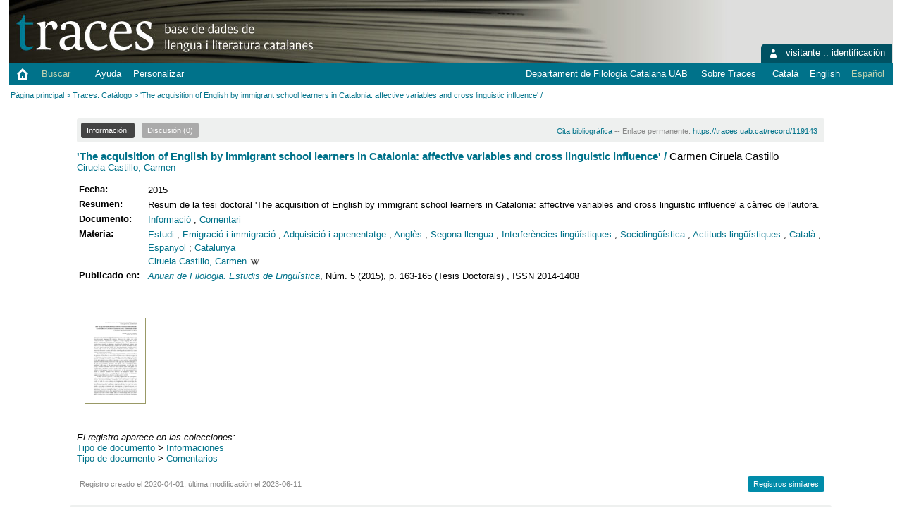

--- FILE ---
content_type: text/html; charset=utf-8
request_url: https://traces.uab.cat/record/119143?ln=es
body_size: 4705
content:
<!DOCTYPE html PUBLIC "-//W3C//DTD XHTML 1.0 Transitional//EN"
"http://www.w3.org/TR/xhtml1/DTD/xhtml1-transitional.dtd">
<html xmlns="http://www.w3.org/1999/xhtml" lang="es" xml:lang="es" xmlns:og="http://opengraphprotocol.org/schema/" >
<head>
 <title>'The acquisition of English by immigrant school learners in Catalonia: affective variables and cross linguistic influence' / - Traces : base de datos de lengua y literatura catalanas</title>
 <link rev="made" href="mailto:p.traces@uab.cat" />
 <link rel="stylesheet" href="https://traces.uab.cat/img/invenio.css" type="text/css" />
 <link rel="stylesheet" href="/img/uab/uab.css" type="text/css" />
 <link rel="stylesheet" href="/img/uab/traces.css" type="text/css" />
 <!--[if lt IE 8]>
    <link rel="stylesheet" type="text/css" href="https://traces.uab.cat/img/invenio-ie7.css" />
 <![endif]-->
 <!--[if gt IE 8]>
    <style type="text/css">div.restrictedflag {filter:none;}</style>
 <![endif]-->

 <!--- UAB mobile access start --->
 <meta name="viewport" content="width=device-width; initial-scale=1.0">
 <link rel="stylesheet" href="/img/uab/uab_mobile.css" type="text/css"/>
 <link rel="stylesheet" href="/img/uab/header_mobile.css" type="text/css"/>
 <!--- UAB mobile access end --->

 <script type="text/javascript" src="/highslide/highslide-with-gallery.js"></script>
 <script type="text/javascript" src="/highslide/highslide.config.js" charset="utf-8"></script>
 <link rel="stylesheet" type="text/css" href="/highslide/highslide.css" />
 <!--[if lt IE 7]>
 <link rel="stylesheet" type="text/css" href="/highslide/highslide-ie6.css" />
 <![endif]-->
 <script type="text/javascript">
    // override Highslide settings here
    // instead of editing the highslide.js file
    hs.graphicsDir = '/highslide/graphics/';
 </script>

<!--- Altmetric.com start --->
<script type='text/javascript' src='https://d1bxh8uas1mnw7.cloudfront.net/assets/embed.js'></script>
<!--- Altmetric.com end --->

 <link rel="alternate" type="application/rss+xml" title="Traces : base de datos de lengua y literatura catalanas RSS" href="https://traces.uab.cat/rss?ln=es" />
 <link rel="search" type="application/opensearchdescription+xml" href="https://traces.uab.cat/opensearchdescription" title="Traces : base de datos de lengua y literatura catalanas" />
 <link rel="unapi-server" type="application/xml" title="unAPI" href="https://traces.uab.cat/unapi" />
 <meta http-equiv="Content-Type" content="text/html; charset=utf-8" />
 <meta http-equiv="Content-Language" content="es" />
 <meta name="description" content="Resum de la tesi doctoral 'The acquisition of English by immigrant school learners in Catalonia: affective variables and cross linguistic influence' a càrrec de l'autora.
Ciruela Castillo, Carmen" />
 <meta name="keywords" content="Traces : base de datos de lengua y literatura catalanas, WebSearch, Traces. Catálogo" />
 <script type="text/javascript" src="https://traces.uab.cat/js/jquery.min.js"></script>
 
<!-- GoogleScholar -->
<meta content="'The acquisition of English by immigrant school learners in Catalonia: affective variables and cross linguistic influence'" name="citation_title" />
<meta content="Ciruela Castillo, Carmen" name="citation_author" />



<meta content="Resum de la tesi doctoral 'The acquisition of English by immigrant school learners in Catalonia: affective variables and cross linguistic influence' a càrrec de l'autora." name="citation_abstract" />

<meta content="2015" name="citation_publication_date" />
<meta content="2015" name="citation_publication_date" />
<meta content="Anuari de Filologia. Estudis de Lingüística" name="citation_journal_title" />

<meta content="5" name="citation_issue" />
<meta content="163" name="citation_firstpage" />
<meta content="165" name="citation_lastpage" />
<meta content="https://revistes.ub.edu/index.php/AFEL/article/view/14886" name="citation_pdf_url" />



<meta content="2014-1408" name="citation_issn" />
<meta content="Ciruela Castillo, Carmen" name="citation_keywords" />
<meta content="Estudi" name="citation_keywords" />
<meta content="Emigració i immigració" name="citation_keywords" />
<meta content="Adquisició i aprenentatge" name="citation_keywords" />
<meta content="Anglès" name="citation_keywords" />
<meta content="Segona llengua" name="citation_keywords" />
<meta content="Interferències lingüístiques" name="citation_keywords" />
<meta content="Sociolingüística" name="citation_keywords" />
<meta content="Actituds lingüístiques" name="citation_keywords" />
<meta content="Català" name="citation_keywords" />
<meta content="Espanyol" name="citation_keywords" />
<meta content="Catalunya" name="citation_keywords" />


<meta content="Informació" name="citation_type" />
<meta content="Comentari" name="citation_type" />
<meta name="citation_online_date" content="2020/04/01">

<!-- OpenGraph -->








</head>
<body class="tracesbib search" lang="es">
<div class="pageheader">

<!-- replaced page header -->
<div class="headerlogo">

<table class="headerbox" cellspacing="0">
 <tr>
  <td align="right" valign="top" colspan="15">
   &nbsp;
  <div class="userinfoboxbody">
    <img src="https://traces.uab.cat/img/user-icon-1-16x16.gif" border="0" alt=""/> visitante ::
                   <a class="userinfo" href="https://traces.uab.cat/youraccount/login?ln=es&amp;referer=https%3A//traces.uab.cat/record/119143%3Fln%3Des">identificación</a>
  </div>
  <div class="headerboxbodylogo">
   <a href="https://traces.uab.cat?ln=es">Traces : base de datos de lengua y literatura catalanas</a>
  </div>
  </td>
 </tr>
 <tr class="menu">
       <td class="headermoduleboxbodyblank">
             &nbsp;
       </td>
       <td class="inici">
             <a href="https://traces.uab.cat/?ln=es"><img src="/img/inici.png"></a>
       </td>
       <td class="headermoduleboxbodyblank">
             &nbsp;
       </td>
       <td class="headermoduleboxbodyselected">
             <a class="headerselected" href="https://traces.uab.cat/?ln=es">Buscar</a>
       </td>
       <td class="headermoduleboxbodyblank">
             &nbsp;
       </td>
       <td class="headermoduleboxbody">
             <a class="header" href="https://traces.uab.cat/submit?ln=es"></a>
       </td>
       <td class="headermoduleboxbody">
             <a class="header" href="https://traces.uab.cat/help/?ln=es">Ayuda</a>
       </td>
       <td class="headermoduleboxbodyblank">
             &nbsp;
       </td>
       <td class="headermoduleboxbody">
             <div class="hassubmenu">
        <a hreflang="en" class="header" href="https://traces.uab.cat/youraccount/display?ln=es">Personalizar</a>
        <ul class="subsubmenu"><li><a href="https://traces.uab.cat/youralerts/list?ln=es">Sus alertas</a></li><li><a href="https://traces.uab.cat/yourbaskets/display?ln=es">Sus cestas</a></li><li><a href="https://traces.uab.cat/youralerts/display?ln=es">Sus búsquedas</a></li></ul></div>
       </td>
       <td class="headermoduleboxbodyblank">&nbsp;</td>
       <td class="headermoduleboxbodyblanklast">
             &nbsp;
       </td>
       <td class="headermoduleboxbody">
             <a href="http://filcat.uab.cat/" target="_blank">Departament de Filologia Catalana UAB</a>
       </td>
       <td class="headermoduleboxbodyblank">
             &nbsp;
       </td>
       <td class="headermoduleboxbody">
             <a href="http://projectetraces.uab.cat/" target="_blank">Sobre Traces</a>
       </td>
       <td class="headermoduleboxbodyblank">
             &nbsp;
       </td>
       <td class="headermoduleboxbody idioma">
             <a href="/record/119143?ln=ca" class="langinfo">Català</a>&nbsp;<a href="/record/119143?ln=en" class="langinfo">English</a>&nbsp;<span class="langinfo">Español</span>
       </td>
 </tr>
</table>
</div>
<table class="navtrailbox">
 <tr>
  <td class="navtrailboxbody">
   <a href="https://traces.uab.cat?ln=es" class="navtrail">Página principal</a> &gt; <a href="https://traces.uab.cat/collection/tracesbib?ln=es" class="navtrail">Traces. Catálogo</a> &gt; 'The acquisition of English by immigrant school learners in Catalonia: affective variables and cross linguistic influence' /
  </td>
 </tr>
</table>
<!-- end replaced page header -->

</div>
        <div class="pagebody"><div class="pagebodystripemiddle">
    <div class="detailedrecordbox">
                <div class="detailedrecordtabs">
            <div>
                <ul class="detailedrecordtabs"><li class="on first"><a href="https://traces.uab.cat/record/119143/?ln=es">Información:  </a></li><li class=""><a href="https://traces.uab.cat/record/119143/comments?ln=es">Discusión (0) </a></li></ul>
            <div id="tabsSpacer" style="clear:both;height:0px">&nbsp;</div></div>
        </div>
        <div class="detailedrecordboxcontent">
            <div class="top-left-folded"></div>
            <div class="top-right-folded"></div>
            <div class="inside">
                <!--<div style="height:0.1em;">&nbsp;</div>
                <p class="notopgap">&nbsp;</p>-->
                
                <abbr class="unapi-id" title="119143"></abbr>


<div id="citacio"><a href="https://traces.uab.cat/record/119143/export/ht">Cita bibliográfica</a> -- Enlace permanente: <a href="https://traces.uab.cat/record/119143">https://traces.uab.cat/record/119143</a></div>





<span class='titol'><a href="/search?f=title&p=%27The%20acquisition%20of%20English%20by%20immigrant%20school%20learners%20in%20Catalonia%20affective%20variables%20and%20cross%20linguistic%20influence%27%20/&sc=1&ln=es">'The acquisition of English by immigrant school learners in Catalonia: affective variables and cross linguistic influence' /</a> Carmen Ciruela Castillo</span>

<br/>
<a href="/search?f=author&p=Ciruela%20Castillo%2C%20Carmen&sc=1&ln=es">Ciruela Castillo, Carmen</a><br/>

<p/>

<table class="registre" style="wrap">

















<tr>
  <td class='etiqueta'>Fecha:</td>
  <td class='text'>2015</td>
 </tr>











<tr>
  <td class='etiqueta'>Resumen:</td>
  <td class='text'>Resum de la tesi doctoral 'The acquisition of English by immigrant school learners in Catalonia: affective variables and cross linguistic influence' a càrrec de l'autora. </td>
 </tr>
























<tr>
  <td class='etiqueta'>Documento:</td>
  <td class='text'><a href="/search?f=genereforma&p=Informaci%C3%B3&sc=1&ln=es">Informació</a> ; <a href="/search?f=genereforma&p=Comentari&sc=1&ln=es">Comentari</a></td>
 </tr>




<tr>
  <td class='etiqueta'>Materia:</td>
  <td class='text'>
   <a href="/search?f=keyword&p=Estudi&sc=1&ln=es">Estudi</a> ; 
   <a href="/search?f=keyword&p=Emigraci%C3%B3%20i%20immigraci%C3%B3&sc=1&ln=es">Emigració i immigració</a> ; 
   <a href="/search?f=keyword&p=Adquisici%C3%B3%20i%20aprenentatge&sc=1&ln=es">Adquisició i aprenentatge</a> ; 
   <a href="/search?f=keyword&p=Angl%C3%A8s&sc=1&ln=es">Anglès</a> ; 
   <a href="/search?f=keyword&p=Segona%20llengua&sc=1&ln=es">Segona llengua</a> ; 
   <a href="/search?f=keyword&p=Interfer%C3%A8ncies%20ling%C3%BC%C3%ADstiques&sc=1&ln=es">Interferències lingüístiques</a> ; 
   <a href="/search?f=keyword&p=Socioling%C3%BC%C3%ADstica&sc=1&ln=es">Sociolingüística</a> ; 
   <a href="/search?f=keyword&p=Actituds%20ling%C3%BC%C3%ADstiques&sc=1&ln=es">Actituds lingüístiques</a> ; 
   <a href="/search?f=keyword&p=Catal%C3%A0&sc=1&ln=es">Català</a> ; 
   <a href="/search?f=keyword&p=Espanyol&sc=1&ln=es">Espanyol</a> ; 
   <a href="/search?f=keyword&p=Catalunya&sc=1&ln=es">Catalunya</a><br/> 
   <a href="/search?f=keyword&p=Ciruela%20Castillo%2C%20Carmen&sc=1&ln=es">Ciruela Castillo, Carmen</a>  <a href="https://ca.wikipedia.org/wiki/Carmen_Ciruela_Castillo" target="_blank"><img src="/img/uab/wikipedia.ico" title="Carmen Ciruela Castillo en la Wikipedia"/></a>
</td>
 </tr>






<tr>
  <td class='etiqueta'>Publicado&nbsp;en:</td>
  <td class='text'><em><a href="/search?f=publication&p=Anuari de Filologia Estudis de Lingüística&ln=es">Anuari de Filologia. Estudis de Lingüística</a></em>, Núm. 5 (2015), p. 163-165 (Tesis Doctorals) , ISSN 2014-1408</td>
</tr>














</table>

<br><br />
<table class="registre">
 <tr>

  <td valign="top" align="center"><br />
   <div>
    <a href="https://revistes.ub.edu/index.php/AFEL/article/view/14886" target="_blank">
     <img src="https://traces.uab.cat/min/ub/index.php/AFEL/article/view/14886.ico" 
        class="miniatura"
        title="'The acquisition of English by immigrant school learners in Catalonia: affective variables and cross linguistic influence' /" />
    </a>
   </div>
</td>
 </tr>
</table>
<br />


<p />
 <em>
  El registro aparece en las colecciones:
 </em>
<br /><a href="https://traces.uab.cat/collection/document?ln=es" class="navtrail">Tipo de documento</a> &gt; <a href="https://traces.uab.cat/collection/informacions?ln=es" class="navtrail">Informaciones</a><br /><a href="https://traces.uab.cat/collection/document?ln=es" class="navtrail">Tipo de documento</a> &gt; <a href="https://traces.uab.cat/collection/comentaris?ln=es" class="navtrail">Comentarios</a>

            <div class="bottom-left-folded"><div class="recordlastmodifiedbox" style="position:relative;margin-left:1px">&nbsp;Registro creado el 2020-04-01, última modificación el 2023-06-11</div></div>
            <div class="bottom-right-folded" style="text-align:right;padding-bottom:2px;">
                <span class="moreinfo" style="margin-right:10px;"><a href="https://traces.uab.cat/search?ln=es&amp;p=recid%3A119143&amp;rm=wrd" class="moreinfo">Registros similares</a></span></div>
          </div>
        </div>
      </div>
    </div>
    <br/>
    
<div class="detailedrecordminipanel">
 <table summary="Record actions">
  <tr>
   <td class="top-left" id="detailedrecordminipanel" width="30%">
    <!-- JQuery Bookmark Button BEGIN -->
<div id="bookmark"></div><div id="bookmark_sciencewise"></div>
<style type="text/css">
    #bookmark_sciencewise, #bookmark { float: left; }
    #bookmark_sciencewise li { padding: 2px; width: 25px}
    #bookmark_sciencewise ul, #bookmark ul { list-style-image: none; }
</style>
<script type="text/javascript" src="https://traces.uab.cat/js/jquery.bookmark.min.js"></script>
<style type="text/css">@import "https://traces.uab.cat/css/jquery.bookmark.css";</style>
<script type="text/javascript">// <![CDATA[
    
    $('#bookmark').bookmark({
        sites: ['linkedin', 'twitter', 'facebook', 'google', 'delicious'],
        icons: 'https://traces.uab.cat/img/bookmarks.png',
        url: 'https://traces.uab.cat/record/119143',
        addEmail: true,
        title: "",
        description: ""
    });
// ]]>
</script>
<!-- JQuery Bookmark Button END -->

   <br />
   <br />
    <!-- AddThis Button BEGIN -->&nbsp;&nbsp;
<a class="addthis_button"
 href="http://www.addthis.com/bookmark.php?v=250&amp;pub=xa-4addb289078855e4">
 <img src="https://traces.uab.cat/sslredirect/s7.addthis.com/static/btn/sm-share-es.gif"
  alt="Favorit i Compartir" width="83" height="16"
  style="border:0" />
</a>
<script type="text/javascript"
 src="https://traces.uab.cat/sslredirect/s7.addthis.com/js/250/addthis_widget.js#pub=xa-4addb289078855e4">
</script>
<!-- AddThis Button END -->
   <br />
    
<a href="http://www.mendeley.com/import/?url=https://traces.uab.cat/record/119143">
 <img src="/img/uab/mendeley.png" />
</a>
   </td>
   <td align="center">
    
   </td>
   <td class="top-right" id="detailedrecordminipanelactions" width="30%">
    
<ul class="detailedrecordactions">
        <li><a href="https://traces.uab.cat/yourbaskets/add?ln=es&amp;recid=119143">Añadir a la cesta personal</a></li>
        <li>Exportar como
            <a style="text-decoration:underline;font-weight:normal" href="https://traces.uab.cat/record/119143/export/ht?ln=es">Citation</a>,
            <a style="text-decoration:underline;font-weight:normal" href="https://traces.uab.cat/record/119143/export/hx?ln=es">BibTeX</a>,
            <a style="text-decoration:underline;font-weight:normal" href="https://traces.uab.cat/record/119143/export/hm?ln=es">MARC</a>,
            <a style="text-decoration:underline;font-weight:normal" href="https://traces.uab.cat/record/119143/export/xm?ln=es">MARCXML</a>,
            <a style="text-decoration:underline;font-weight:normal" href="https://traces.uab.cat/record/119143/export/xd?ln=es">DC</a>
<!--        <a style="text-decoration:underline;font-weight:normal" href="https://traces.uab.cat/record/119143/export/xe?ln=es">EndNote</a>,
            <a style="text-decoration:underline;font-weight:normal" href="https://traces.uab.cat/record/119143/export/xe8x?ln=es">EndNote (8-X)</a>,
            <a style="text-decoration:underline;font-weight:normal" href="https://traces.uab.cat/record/119143/export/xn?ln=es">NLM</a>,
            <a style="text-decoration:underline;font-weight:normal" href="https://traces.uab.cat/record/119143/export/xw?ln=es">RefWorks</a>,
            <a style="text-decoration:underline;font-weight:normal" href="https://traces.uab.cat/record/119143/export/xt?ln=es">METS</a>,
            <a style="text-decoration:underline;font-weight:normal" href="https://traces.uab.cat/record/119143/export/xs?ln=es">ESE</a>,
            <a style="text-decoration:underline;font-weight:normal" href="https://traces.uab.cat/record/119143/export/xdm?ln=es">EDM</a></li> -->
        
<!--     -->
<!--     -->
</ul>
<div style='padding-left: 13px;'><!-- JQuery Bookmark Button BEGIN -->
<div id="bookmark"></div><div id="bookmark_sciencewise"></div>
<style type="text/css">
    #bookmark_sciencewise, #bookmark { float: left; }
    #bookmark_sciencewise li { padding: 2px; width: 25px}
    #bookmark_sciencewise ul, #bookmark ul { list-style-image: none; }
</style>
<script type="text/javascript" src="https://traces.uab.cat/js/jquery.bookmark.min.js"></script>
<style type="text/css">@import "https://traces.uab.cat/css/jquery.bookmark.css";</style>
<script type="text/javascript">// <![CDATA[
    
    $('#bookmark').bookmark({
        sites: ['linkedin', 'twitter', 'facebook', 'google', 'delicious'],
        icons: 'https://traces.uab.cat/img/bookmarks.png',
        url: 'https://traces.uab.cat/record/119143',
        addEmail: true,
        title: "",
        description: ""
    });
// ]]>
</script>
<!-- JQuery Bookmark Button END -->
</div>

   </td>
  </tr>
 </table>
</div></div></div>
<div class="pagefooter">

<!-- replaced page footer -->
 <div class="pagefooterstripeleft">
  Traces : base de datos de lengua y literatura catalanas&nbsp;::&nbsp;<a class="footer" href="https://traces.uab.cat/?ln=es">Buscar</a>&nbsp;::&nbsp;<a class="footer" href="https://traces.uab.cat/submit?ln=es">Enviar</a>&nbsp;::&nbsp;<a class="footer" href="https://traces.uab.cat/youraccount/display?ln=es">Personalizar</a>&nbsp;::&nbsp;<a class="footer" href="https://traces.uab.cat/help/?ln=es">Ayuda</a>
  <br />
  Powered by <a class="footer" href="http://invenio-software.org/">Invenio</a> v1.1.6
  <br />
  Mantenido por <a class="footer" href="mailto:p.traces@uab.cat">p.traces@uab.cat</a>
  &nbsp;::&nbsp;<a class="footer" href="http://www.uab.cat/servlet/Satellite/avis-legal-1334300577412.html">Aviso legal</a>
  <br />
  
 </div>
 <div class="pagefooterstriperight">
  :<br />
 </div>
<!-- replaced page footer -->
</div>
</body>
</html>
        

--- FILE ---
content_type: text/css
request_url: https://traces.uab.cat/img/uab/uab.css
body_size: 4668
content:
/*
Només canvis d'estructura, respecte de l'Invenio original, compartida amb DDD i Traces
*/

/* Tipografies de Google */

@import url(http://fonts.googleapis.com/css?family=Open+Sans:400italic,700italic,400,700);

html, body {
	font-size: 85%;
}
/* Específics UAB */

/* +registre complet */

#citacio {
	font-size: 0.9em;
	text-align: right;
	z-index: 99;
	position: absolute;
	top: 12px;
	right: 10px;
}

span.titol, #HB {
	font-size: 1.2em;
}

span.titol a {
	font-weight: bold;
}

.registre table {
	padding: 0px;
	border-collapse: collapse;
}

.registre td.text {
	padding: 0px;
	font-size: 1em;
	line-height: 1.5em;
	width: auto;
}

.registre td.text img {
	vertical-align: sub;
}

.registre td.etiqueta {
	font-size: 1em !important;
	white-space: nowrap;
	font-weight: bold;
	text-align: left;
	vertical-align: top;
	padding-bottom: 0px;
	padding-right: 10px;
}

.registre td td {
	font-size: 0.85em;
	line-height: 1.5em;
	width: 90px;
	padding-bottom: 20px;
	padding-right: 20px;
}

.registre p {
	display: inline-block;
	position: relative;
	margin: 10px 0 0 0 !important;
}

.narrowsearchbox td.dades {
	margin: 0;
	font-size: 1em;
}

form td.dades {
	padding: 0;
	font-size: 1.1em;
}

form .latestadditionsboxrecordbody td.dades {
	padding: 0;
}

td.dades a b {
	font-size: 1.1em;
}

td.dades a~a[href*="record"]:last-of-type  {
	font-weight: normal;
	font-style: normal;
	font-size: 0.9em;
	margin-top: 16px;
	float: left;
}

span.etiqueta {
	font-weight: bold;
}

a.url {
}

/* +miniatures */

td.miniatura {
	vertical-align: top;
	text-align: center;
	padding: 2px 0;
}

td.miniatura a {
	display: inline-block;
}
td.miniatura img.miniatura {
	border: 1px solid #999966;
	margin: 0 10px 10px 0px;
}

td.dades img.miniatura {
	margin: 10px 10px 10px 0;
	border: 1px solid #999966;
	float: left;
	position: relative;
}

.registre img.miniatura {
	border: 1px solid #999966;
	margin: 0 8px 10px 8px;
}

.tamany {
	color: #888;
	font-size: 0.8em;
}

/* +botons */

div.moreinfo {
	margin: 10px 0;
}

a.moreinfo {
	font-size: 0.85em;
}

/*span.moreinfo {
	margin: 10px 0;
	border: 1px solid #ddd;
	padding: 2px 8px;
	background-color: #eef0ef;
	-webkit-border-radius: 3px;
	-moz-border-radius: 3px;
	border-radius: 3px;
}

span.moreinfo:hover {
	background-color: #e6e8e7;
	border: 1px solid #bbb;
	cursor: pointer;
}

span.semblants {
	margin: 0 4px;
	border: 1px solid #ddd;
	padding: 2px 8px;
	background-color: #eef0ef;
	-webkit-border-radius: 3px;
	-moz-border-radius: 3px;
	border-radius: 3px;
}

span.semblants:hover {
	background-color: #e6e8e7;
	border: 1px solid #bbb;
	cursor: pointer;
}*/

span.llicencia {
	vertical-align: middle;
}

span.llicencia:hover {
	cursor: pointer;
}

/* final UAB  */

/* Estructura */

body {
	background-color: #ffffff;
	font-family: 'Open Sans', sans-serif;
}

.home, .index, .search, .help, .youraccount, .youralerts, .yourapprovals, .yourbaskets, .yourgroups, .yourloans {
    max-width: 100%;
    width: 98%;
    min-width:98%;
    margin: auto !important;
    padding: 0px 0px 0px 0px;
    border-right: 0px;
    border-left: 0px;
}

.admin, .yourmessages, .batchuploader, .stats, .health, .collection, .records, .frequency, .loans, .web, .stats, .circulation, .error, .summary, .collections, .submit {
	max-width: 1200px;
	margin: 0 auto;
	padding: 0px;
	border-right: 10px solid #fff;
	border-left: 10px solid #fff;
}

.pagebody {
	margin: 2% 3%;
	padding: 0;
	background-color: #fff;
	min-height: 340px;
}

.pagebodystripeleft {
	width: auto;
	max-width: 20%;
	margin: 0px;
	padding-left: 0;
	padding-right: 20px;
}

.pagebodystriperight {
	width: 180px;
	padding-left: 10px;
}

.pagebodystripemiddle {
	color: #000;
	background: #fff;
	padding: 0;
	margin: 0;
}

.home .pagebodystripemiddle {
	padding: 0px 0px 20px 0px;
}

.pagefooter {
	margin-top: 0px;
	padding: 10px 10px 20px 10px;
	width: auto;
	border-top: 1px solid #d4dad6;
}

.pagefooterstripeleft {
	margin: 0px;
}

.pagefooterstriperight {
	margin: 0px;
}

/* final estructura */

/* Capçalera */

.headerlogo {
	position: relative;
}

.headerbox {
	-webkit-border-bottom-right-radius: 3px;
	-webkit-border-bottom-left-radius: 3px;
	-moz-border-radius-bottomright: 3px;
	-moz-border-radius-bottomleft: 3px;
	border-bottom-right-radius: 3px;
	border-bottom-left-radius: 3px;
}

.userinfoboxbody{
    margin-right:0.1%
}

.headerbox tr {
	height: 90px;
}

.headerbox tr.menu {
	height: 30px;
}

.headerbox td {
	padding: 0;
}

.headerbox td.headermoduleboxbodyblank {
	padding: 0px;
	border: none;
}

.headerboxbodylogo a, .headerboxbodylogo a:visited {
	overflow: hidden;
	visibility: hidden;
	padding-bottom: 0px;
}

.headermoduleboxbody {
	font-size: 1.3em;
	border: none;
	background: transparent;
	padding: 6px;
	font-weight: normal;
	font-style: normal;
}

.headermoduleboxbody.idioma {
	padding: 0 6px 0 6px;
}

.headermoduleboxbody.idioma span.langinfo {
	padding: 0 6px;
}

.headermoduleboxbody.idioma a.langinfo:link {
	padding: 0 6px;
}

.headermoduleboxbodyblanklast {
	border-bottom: none;
}

.headermoduleboxbodyselected {
	font-size: 1.3em;
	border: none;
	background: transparent;
	padding: 6px;
	margin: 0;
	font-weight: normal;
	font-style: normal;
}

.pageheader {
	background-color: #fff;
}

td.navtrailboxbody {
	margin: 0;
	padding: 2px;
	font-size: 1.1em;
}

/* final capçalera */

/* Menús */
.menu .headermoduleboxbody .hassubmenu a {
	background-image: none;
}

.menu .headermoduleboxbody .hassubmenu a.header:hover {
	background-image: none;
}

.menu .hassubmenu a {
	padding: 0px 6px;
	background-image: none;
}

.menu .on.hassubmenu a {
	background-image: none;
}

.menu a {
	padding: 0px 8px;
}

.menu .on {
	height: auto;
}

a.headerselected:link {
	font-weight: normal;
	font-style: normal;
}

a.headerselected:visited {
	font-weight: normal;
	font-style: normal;
}

a.headerselected:active {
	font-weight: normal;
	font-style: normal;
}

a.headerselected:hover {
	font-weight: normal;
	font-style: normal;
}

.menu ul {
	padding-bottom: 6px;
}

.menu li {
	margin-right: 0px;
	padding: 3px 6px;
}

.menu ul.subsubmenu {
	top: 24px;
	z-index: 999;
	left: -6px;
}

.menu ul.subsubmenu li {
	display: list-item !important;
	border-bottom: none;
	border-left: none;
	border-right: none;
}

.menu ul.subsubmenu li a, .menu div ul.subsubmenu li a:hover, .menu div ul.subsubmenu li a:visited {
	display: block;
	text-transform: none;
}

.menu :hover ul {
	display: block;
}

/* final menus */

/* Subpàgines */

h1 {
	font-size: 1.8em;
	margin: 10px 0;
}

/* final subpagines */

/* Portalboxes */

.portalbox {
	border-top: none;
	background-color: #eef0ef;
	padding: 10px;
	width: auto;
	-webkit-border-radius: 3px;
	-moz-border-radius: 3px;
	border-radius: 3px;
}

.pagebodystripemiddle .portalbox {
	background-color: #eef0ef;
	padding: 10px;
	width: auto;
	-webkit-border-radius: 3px;
	-moz-border-radius: 3px;
	border-radius: 3px;
}

form .portalbox {
	margin-right: 190px;
}
.portalboxheader {
	font-size: 1.3em;
	background: none;
	border-bottom: none;
	letter-spacing: 1px;
	padding: 0 0 10px 0;
}

.pageboxlefttopadd .portalboxheader,
.pageboxrighttopadd .portalboxheader {
	letter-spacing: 0px;
	font-size: 1.1em;
}

.portalboxbody {
	color: #000;
	padding: 0px;
	background-color: transparent;
	font-size: 0.9em;
}

.portalboxbody .portalboxbody {
	font-size: 1em;
}

.portalboxbody p {
	margin: 0 0 10px 0;
}

/* final portalboxes  */

/* Cerca searchbox */

.home .searchbox {
	margin: 0 0 10px 0;
}
.searchbox {
	margin: 0 0 10px 0;
	padding: 0;
}

.searchboxbody {
	padding: 6px 0px;
	vertical-align: middle;
}

.searchbox input.simplesearchfield {
	border: 1px solid #ccc;
	padding: 6px;
	color: #666;
	font-size: 1.1em;
}

.searchbox input.advancedsearchfield {
	border: 1px solid #ccc;
	padding: 6px;
	color: #666;
	font-size: 1.1em;
	width: 160px;
}

.searchbox input {
	padding: 4px;
	margin: 4px;
	vertical-align: middle;
}

.searchbox select {
	margin: 0 4px;
	border: 1px solid #ddd;
	padding: 6px;
	background-color: #eef0ef;
	color: #666;
	-webkit-border-radius: 3px;
	-moz-border-radius: 3px;
	border-radius: 3px;
}

.searchbox input.formbutton {
	padding: 6px 14px;
	-webkit-border-radius: 3px;
	-moz-border-radius: 3px;
	border-radius: 3px;
}

.searchbox input.formbutton:hover {
	cursor: pointer;
}

.searchboxbody small {
	font-size: 0.9em;
	margin-left: 10px;
	display: block;
}

/* final search box */

/* Taules  */

form table td {
	position: relative;
	vertical-align: text-top;
}

table.narrowsearchbox,
table.focusonsearchbox {
	font-size: 1.1em;
	padding: 0px;
}

table.narrowsearchbox td {
	padding: 4px 0 0 0;
	line-height: 1.5em;
}

table.focusonsearchbox td {
	padding: 6px 0 0 4px;
	line-height: 1.5em;
}

table.narrowsearchbox td a strong,
table.focusonsearchbox td a strong {
	font-size: 1.2em;
}

/* +Limitar per col·lecció */

td.narrowsearchboxbody input {
	margin: 0 6px 0px 8px;
}

.narrowsearchbox {
	margin: 0;
	padding: 0;
}

.narrowsearchboxheader {
	padding: 8px;
	background-color: #eef0ef;
	white-space: nowrap;
	-webkit-border-radius: 3px;
	-moz-border-radius: 3px;
	border-radius: 3px;
}

/* +Enfocat a */

.focusonsearchbox {
	padding: 0px;
	margin: 0 0 0 10px;
	min-width: 180px;
}

.focusonsearchboxheader {
	padding: 8px;
	-webkit-border-radius: 3px;
	-moz-border-radius: 3px;
	border-radius: 3px;
}

/* Llistat col·leccions de registres  */

.latestadditionsbox {
	background: none;
	margin: 0 0 20px 0;
	padding: 0;
	border-spacing: 0px;
}

.latestadditionsboxtimebody,
.latestadditionsboxrecordbody {
	background: none;
}

.latestadditionsbox tr:hover {
	background-color: #eef0ef;
}

.home .narrowandfocusonsearchbox {
	text-align: justify;
	margin-right: 2%;
}

table.narrowsearchbox td .latestadditionsboxtimebody {
	padding: 12px 8px 0px 8px;
	margin: 0;
	color: #888;
	font-size: 0.8em;
}

table.narrowsearchbox td .latestadditionsboxrecordbody {
	padding: 8px 8px 4px 0;
}

/* +botó més a sota */

.narrowsearchbox div {
	padding: 0px;
	top: 12px;
}

/* +botons, afegeix al cistell, etc. */

.formbutton {
	border: 1px solid #ddd;
	padding: 6px 14px;
	background-color: #eef0ef;
	color: #666;
	-webkit-border-radius: 3px;
	-moz-border-radius: 3px;
	border-radius: 3px;
	font-weight: normal;
	font-style: normal;
}

.formbutton:hover {
	background-color: #e6e8e7;
	border: 1px solid #bbb;
	cursor: pointer;
}

/* +navegador pàgines, surt quan has clicat "més" a sota el llistat de registres */

td.searchresultsboxheader img,
small a.img {
	margin: 0 4px;
	vertical-align: -1px;
}

div small {
	font-size: 1em;
}

/* +Google, surt quan has clicat "més" a sota el llistat de registres */

.googlebox {
	border-top: none;
	margin: 30px auto;
}

.googleboxheader {
	background: #eef0ef;
	padding: 8px;
	font-weight: bold;
	-webkit-border-radius: 3px;
	-moz-border-radius: 3px;
	border-radius: 3px;
}

.googleboxbody {
	color: #333;
	padding: 4px 8px 4px 8px;
	background-color: #eef0ef;
	-webkit-border-radius: 3px;
	-moz-border-radius: 3px;
	border-radius: 3px;
}

.googleboxbody img {
	vertical-align: top;
	top: 3px;
	position: relative;
}

/*  +externalcollections, surt quan has clicat "més" a sota el llistat de registres */

.externalcollectionsbox {
	border-top: none;
	margin: 30px auto;
	padding: 0;
}

.externalcollectionsboxheader {
	background: #eef0ef;
	padding: 8px;
	font-weight: bold;
}

.externalcollectionsboxbody {
	color: #333;
	padding: 8px;
	background-color: #eef0ef;
	line-height: 1.6em;
}

.externalcollectionsresultsbox {
	color: #000;
	padding: 0px;
	margin-top: 15px;
	border-collapse: collapse;
	border-top: 1px solid #fc0;
	width: 100%;
}

/* final Llistat col·leccions */

/* Resultats de la cerca */

.searchresultsbox {
	background: none;
	margin: 15px 0px;
	border-collapse: collapse;
	border-top: none;
}

.searchresultsboxheader {
	background: #eef0ef;
	padding: 8px;
	font-size: 1em !important;
	-webkit-border-radius: 3px;
	-moz-border-radius: 3px;
	border-radius: 3px;
}

.searchresultsboxheader input,
.pagebodystripemiddle small input {
	border: 1px solid #ccc !important;
	padding: 3px;
}

.searchresultsboxheader small {
	font-size: 1em;
}

.searchresultsboxbody {
	color: #000;
	background: #eef0ef;
	border: none;
	padding: 8px;
}

.searchresultsboxrecords {
	margin-left: 0px;
	margin-right: 20px;
}

/* final Resultats de la cerca */

/* Registres complets */

div.detailedrecordtabs {
	border: none;
	background-color: #eef0ef;
	padding: 4px 6px 8px;
	-webkit-border-radius: 3px;
	-moz-border-radius: 3px;
	border-radius: 3px;
}

div.detailedrecordbox div.detailedrecordboxcontent {
	border: none;
	font-size: 1.1em;
}

.detailedrecordtabs li a {
	border: none;
	margin-right: 10px;
	color: #fff;
	background-color: #aaa;
	padding: 5px 8px;
	font-size: 0.95em;
	font-weight: normal;
	-webkit-border-radius: 3px;
	-moz-border-radius: 3px;
	border-radius: 3px;
}

.detailedrecordtabs li a:hover {
	text-decoration: none;
	background-color: #444;
	color: #fff;
}

.detailedrecordtabs li.on a {
	color: #fff;
	border: none;
	background-color: #444;
}

.detailedrecordtabs li.disabled a {
	border: 1px solid #fff;
	margin-right: 10px;
	color: #999;
	background-color: #eef0ef;
	padding: 5px 8px;
	font-weight: normal;
	font-style: normal;
	-webkit-border-radius: 3px;
	-moz-border-radius: 3px;
	border-radius: 3px;
}

.detailedrecordtabs li.first a {
	border: none;
}

.detailedrecordtabs li.first.on a {
	border: none;
}
.detailedrecordbox .inside {
}
.detailedrecordbox .inside div {
	color: #888;
}

bfe_appears_in_collections {
	width: 100%;
	float: left;
}

.detailedrecordbox .inside div#moreinfo {
	color: #888;
	text-align: right;
}
.detailedrecordbox .fletxes {
	margin: 0 0 5px 0;
	padding: 0;
	display: block;
}

.detailedrecordbox .fletxes a.moreinfo:link {
	color: #fff;
	background-color: #aaa;
	padding: 4px 8px;
	margin: 0 1px;
	-webkit-border-radius: 3px;
	-moz-border-radius: 3px;
	border-radius: 3px;
}

.detailedrecordbox .fletxes a.moreinfo:visited {
	color: #fff;
	background-color: #aaa;
}

.detailedrecordbox .fletxes a.moreinfo:active {
	color: #fff;
	background-color: #444;
}
.detailedrecordbox .fletxes a.moreinfo:hover {
	color: #fff;
	background-color: #444;
	cursor: pointer;
}
.detailedrecordbox .fletxes span.moreinfo {
	margin: 0;
}

div.bottom-left-folded {
	padding: 0px;
	margin: 10px 0;
	float: left;
}

div.bottom-right-folded {
	float: right;
	padding: 0px;
	margin: 10px 0;
}

div.bottom-right-folded span.moreinfo {
	margin-right: 0 !important;
}

ul.detailedrecordactions {
	list-style-type: none;
}

.detailedrecordactions, .detailedrecordactions a {
	color: #666;
	font-size: 1em;
}

.recordlastmodifiedbox {
	font-size: 0.9em;
}

div.detailedrecordminipanel {
	font-size: 1em;
	border: none;
	padding: 10px;
	margin-top: 0px;
	margin-bottom: 20px;
	background-color: #eef0ef;
	-webkit-border-radius: 3px;
	-moz-border-radius: 3px;
	border-radius: 3px;
}

/* +Comentaris */

.comment-subscribe {
	padding: 8px;
	margin-bottom: 20px;
	background-color: #eef0ef;
	-webkit-border-radius: 3px;
	-moz-border-radius: 3px;
	border-radius: 3px;
	display: inline;
}

.webcomment_container {
	float: left;
	position: relative;
	width: 100%;
/*

font-size: 0.9em; */
}

#comment-write {
	border: none;
	margin-top: 20px;
	margin-right: 0px;
	padding: 0;
	position: relative;
	clear: right;
}

#comment-write h2 {
	padding: 0 5px;
	position: relative;
	margin-top: 30px;
	top: 0;
	left: 0;
}

.reportabuse {
	margin: 15px 0 0 0;
	position: relative;
	float: left;
	font-size: 0.95em;
}

#comment-write .submit-area {
	margin: 15px 0 0 0;
	position: relative;
	clear: left;
	float: left;
}

.adminbutton {
	margin: 10px 0;
	border: 1px solid #ddd;
	padding: 6px 14px;
	background-color: #eef0ef;
	color: #666;
	-webkit-border-radius: 3px;
	-moz-border-radius: 3px;
	border-radius: 3px;
}

.adminbutton:hover {
	background-color: #e6e8e7;
	border: 1px solid #bbb;
	cursor: pointer;
}

/* +Estadístiques d'ús */

.inside ul {
	font-size: 1em;
}

/* final Estadístiques d'ús*/

/* final registres complets */

/* Ajuda, Personalitza i Administració */

.help h3,
.admin h3,
.stats h3 {
	font-weight: bold;
	font-variant: normal;
	width: auto;
	border-bottom-style: none;
	font-size: 1.3em;
}

.help h5 {
	margin: 20px 0 10px 0;
}

/* +taules */

.help .pagebodystripemiddle table,
.help .pagebodystripemiddle table,
.help .pagebodystripemiddle blockquote table,
.youraccount .pagebodystripemiddle table,
.youraccount .pagebodystripemiddle table.youraccountbox,
.youralerts .pagebodystripemiddle table.alrtTable,
.youralerts .pagebodystripemiddle table,
.yourbaskets .pagebodystripemiddle table,
.stats .pagebodystripemiddle table,
.bskbasket {
	border-collapse: collapse;
	border: none !important;
	margin-bottom: 10px;
	background-color: #eef0ef;
	-webkit-border-radius: 3px;
	-moz-border-radius: 3px;
	border-radius: 3px;
}

/* +capçaleres */

.youraccountheader,
.mailboxheader tr {
	padding: 8px;
	border: none;
	background-color: #fff;
	font-weight: bold;
}

/* +cel·les */

.help .pagebodystripemiddle td,
.youraccount .pagebodystripemiddle td.youraccountbody,
.youralerts .pagebodystripemiddle table.alrtTable td,
.youralerts .pagebodystripemiddle table td,
.mailboxrecord,
.admin .pagebodystripemiddle td {
	border: none;
	border-bottom: 1px solid #ccc;
	background-color: #eef0ef;
	padding: 8px;
	-webkit-border-radius: 3px;
	-moz-border-radius: 3px;
	border-radius: 3px;
	font-size: 1em !important;
}

.youraccount .pagebodystripemiddle td {
	border: none;
	background-color: #eef0ef;
	width: inherit;
	padding: 8px;
	-webkit-border-radius: 3px;
	-moz-border-radius: 3px;
	border-radius: 3px;
}

/* +elements, taules i altres especials */

.admintd, .admintdleft, .admintdright {
	background-color: #fff;
}

.confirmoperation,
.infobox {
	background-color: #eef0ef;
	text-align: center !important;
}

.inboxheader, .mailboxbody,.mailboxresults td {
	border: none;
	background-color: #fff;
}

.alrtTable tr {
	font-size: 1em;
}

.yourbaskets .pagebodystripemiddle table td {
	width: inherit;
	padding: 8px;
}

.yourbaskets .pagebodystripemiddle table table td {
	padding: 4px;
}

.yourbaskets .pagebodystripemiddle table thead.bskbasketheader {
	padding: 0px;
	border: none;
	background-color: #fff;
}

.bsk_directory_box_content_list_baskets,
.bsk_directory_box_content_list_topics_groups,
.bsk_directory_box_tab_content_selected,
.bsk_directory_box_tab_content_inactive,
.bsk_directory_box_tab_separator,
.bsk_directory_box_tab_separator_end,
.bskbasketheader,
.bskbasketfooter,
.bsk_directory_box_nav_tab_content,
.bsk_directory_box_nav_tab_options,
.webbasket_basket_content_item_cell,
.bskbasketfooter {
	border: none;
	background: transparent;
}

tr.mailboxfooter td {
	border: none;
}

/* +inputs cerca */

.youraccount .pagebodystripemiddle input,
.help .pagebodystripemiddle input,
.youralerts .pagebodystripemiddle input,
.yourbaskets .pagebodystripemiddle input,
.bskbasket input,
.mailbox input {
	border: 1px solid #ccc !important;
	padding: 6px;
	color: #666;
	font-size: 1.1em;
}

.youraccount .pagebodystripemiddle input.formbutton,
.help .pagebodystripemiddle input.formbutton,
.youralerts .pagebodystripemiddle input.formbutton,
.yourbaskets .pagebodystripemiddle input.formbutton,
.bskbasket input.formbutton,
.mailbox input.formbutton {
	border: none !important;
	color: #fff;
	font-size: 1em !important;
}

.youraccount .pagebodystripemiddle code.blocknote input.formbutton {
	font-size: 0.8em !important;
}

.pagebodystripemiddle input.nonsubmitbutton {
	border: none !important;
	color: #fff !important;
	background: #aaa;
	font-size: 1em !important;
	-webkit-border-radius: 3px;
	-moz-border-radius: 3px;
	border-radius: 3px;
	font-weight: normal;
	font-style: normal;
}

.pagebodystripemiddle input.nonsubmitbutton:hover {
	background-color: #444;
	color: #fff;
	cursor: pointer;
}

/* +sagnats i taules interiors */

.help .pagebodystripemiddle blockquote {
	background-color: #eef0ef;
	width: inherit;
	padding: 8px;
	display: inline-block;
	-webkit-border-radius: 3px;
	-moz-border-radius: 3px;
	border-radius: 3px;
}

.help .pagebodystripemiddle blockquote table {
	border: none !important;
}

.help .pagebodystripemiddle blockquote td {
	border: none;
}

.pagebodystripemiddle code,
.pagebodystripemiddle div blockquote pre {
	font-size: 1.4em;
	white-space: normal;
}

.pagebodystripemiddle pre {
	font-size: 1.4em;
	white-space: pre;
	overflow: scroll;
}

.yourapprovals .pagebodystripemiddle  ul {
	font-size: 1.2em;
}

.yourapprovals .pagebodystripemiddle ul ul {
	font-size: 1em;
}

#bibMergePanel {
	background: white;
	width: 173px;
	position: relative;
	margin-bottom: 20px;
	font-size: 0.8em;
	top: 0;
	float: left;
}

#bibMergeContent {
	min-height: 300px;
	font-size: 0.8em;
	margin-left: 200px;
}

.admin .pagebodystripemiddle table {
	border-collapse: collapse;
	border: none !important;
	margin-bottom: 10px;
	background-color: #fff;
}

.admin_wvar, .admin_w200, .admin_wvar_nomargin {
	border: 1px solid #ccc !important;
	padding: 6px;
	color: #666;
	margin: 0;
}
.admin .pagebodystripemiddle table,
.admin .pagebodystripemiddle td {
	margin: 0px;
	background-color: #fff;
}
.admin .pagebodystripemiddle th {
	margin: 0px;
	padding: 6px;
	border: none;
	background-color: #eef0ef;
}
.adminlabel {
	background: #fff;
	padding: 10px 4px 0 0;
	width: auto;
	display: inline-block;
	vertical-align: baseline;
}

/* final Ajuda, Personalitza i Administració */

/* Lliura */

body.submit .portalboxbody {
	font-size: 1em;
	line-height: 1.4em;
}
.submitBody {
	background-color: #eef0ef;
	width: inherit;
	padding: 8px;
	display: inline-block;
	-webkit-border-radius: 3px;
	-moz-border-radius: 3px;
	border-radius: 3px;
}
.submitBody table {
	border: none;
}
.submitBody td {
	border: none;
	vertical-align: top;
	padding: 5px;
}
.submitHeader {
	padding: 0px;
	color: #fff;
	background-color: #444;
}
.submitCurrentPage {
	color: #000;
	background: #9cf;
	border: none;
}
.submitEmptyPage {
	color: #fff;
	background: #fff;
	border: none;
}

/* final Lliura Quadratí */


/* Afegits Ferran Jorba */
#detailedrecordshortreminder {
	/* Eliminar el paper quadricular de la pàgina d'estadístiques del registre */
	background: none;
}

#detailedrecordshortreminder #clip {
	/* Eliminar el clip de paper de la pàgina d'estadístiques del registre */
	background: none;
}

abbr	{
	/* Afegir-hi un estil com el del Firefox per a IE8, Safari, and Chrome.
   	   Vegeu: http://html5doctor.com/the-abbr-element/ */
	border-bottom: 1px dotted black;
}


--- FILE ---
content_type: text/css
request_url: https://traces.uab.cat/img/uab/header_mobile.css
body_size: 608
content:
@media screen and (max-width: 768px) {
.pageheader:after {
		content: "Base de dades de llengua i literatura catalanes";
		color: #ffffff;
		font-size: 1.5em;
		position: absolute;
        top:20px;
		left: 180px;
		max-width: 250px;
	}	
.headerbox {background-image:none;
background: #29261d; /* Old browsers */
background: -moz-linear-gradient(left,  #29261d 0%, #61604e 50%, #61604e 51%, #d4d3cf 100%); /* FF3.6+ */
background: -webkit-gradient(linear, left top, right top, color-stop(0%,#29261d), color-stop(50%,#61604e), color-stop(51%,#61604e), color-stop(100%,#d4d3cf)); /* Chrome,Safari4+ */
background: -webkit-linear-gradient(left,  #29261d 0%,#61604e 50%,#61604e 51%,#d4d3cf 100%); /* Chrome10+,Safari5.1+ */
background: -o-linear-gradient(left,  #29261d 0%,#61604e 50%,#61604e 51%,#d4d3cf 100%); /* Opera 11.10+ */
background: -ms-linear-gradient(left,  #29261d 0%,#61604e 50%,#61604e 51%,#d4d3cf 100%); /* IE10+ */
background: linear-gradient(to right,  #29261d 0%,#61604e 50%,#61604e 51%,#d4d3cf 100%); /* W3C */
filter: progid:DXImageTransform.Microsoft.gradient( startColorstr='#29261d', endColorstr='#d4d3cf',GradientType=1 ); /* IE6-9 */}

.headerbox tr:nth-of-type(1) {
background-image: url('/img/uab/header_mobile.png');
background-repeat: no-repeat;
		background-position: 5px 0px;	
	}


}
@media screen and (max-width: 480px) 
{
	.pageheader:after {
	font-size: 1.2em!important;
	}
}